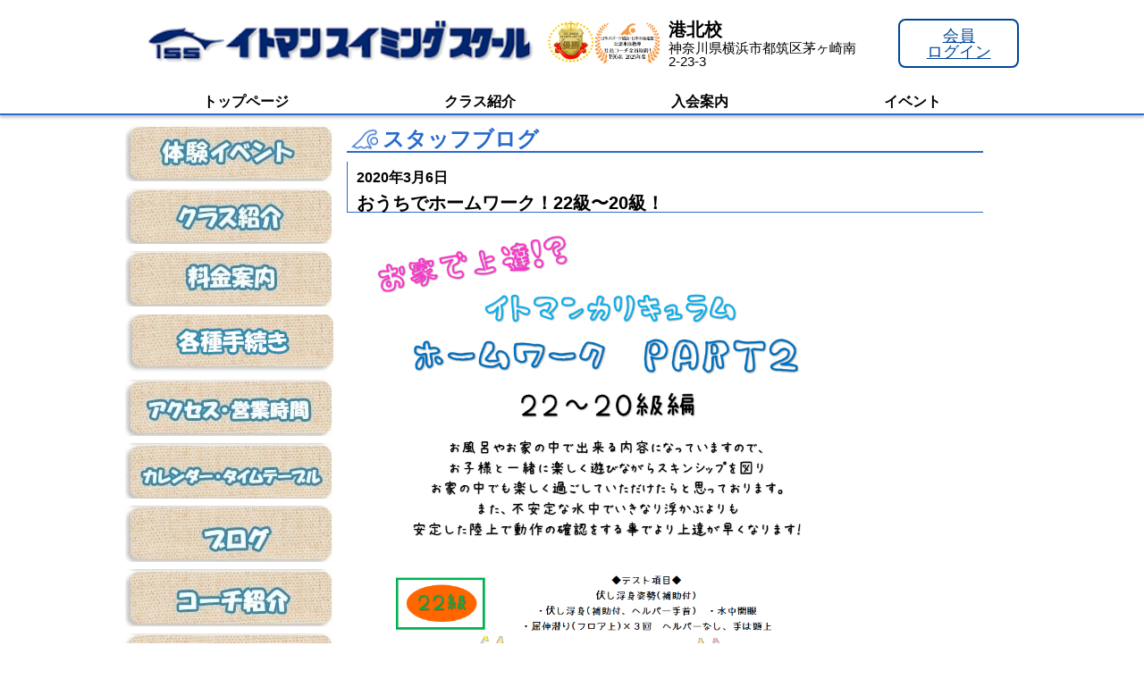

--- FILE ---
content_type: text/html; charset=UTF-8
request_url: https://www.itoman.com/school/article.php?school=kohoku&amp;term=20-3&id=130351
body_size: 2745
content:
<!DOCTYPE html>
<html>

<head><script>(function(w,i,g){w[g]=w[g]||[];if(typeof w[g].push=='function')w[g].push(i)})
(window,'GTM-PKWW','google_tags_first_party');</script><script>(function(w,d,s,l){w[l]=w[l]||[];(function(){w[l].push(arguments);})('set', 'developer_id.dY2E1Nz', true);
		var f=d.getElementsByTagName(s)[0],
		j=d.createElement(s);j.async=true;j.src='/ngstracking/';
		f.parentNode.insertBefore(j,f);
		})(window,document,'script','dataLayer');</script>
  <meta charset="utf-8">
  <meta http-equiv="X-UA-Compatible" content="IE=edge">
  <title>
            【体験教室受付中】イトマンスイミングスクール|港北校
    </title>
<meta content="イトマン,スイミング,水泳教室,ベビー,港北,神奈川県横浜市都筑区,仲町台駅" name="keywords">
<meta content="神奈川県横浜市都筑区" name="description">  <link rel="stylesheet" href="./assets/css/unpkg.css">
  <link rel="stylesheet" href="./css/style.css">
  <link rel="stylesheet" href="./css/blog.css">
<script type="text/javascript" async src="/js/tracking_code.js" charset="utf-8"></script></head>

<body>
  <div id="app">
    <!-- ヘッダー -->
    <section id="header" class="wrapper">
    <div class="top_logos flex">
        <a href="https://www.itoman.com/"><img src="https://www.itoman.com/-img/share/siteLogo.png" class="itoman_logo"></a>
        <a href="https://www.itoman.com/event/17spring/"><img src="https://www.itoman.com/-img/share/20140830_joc.png"></a>
        <a href="https://www.itoman.com/coach/"><img src="./img/embrem.png"></a>
        <div>
            <h1>
                <span>
                                            港北校
                                    </span>
            </h1>
            <h2>
                <span>
                                            神奈川県横浜市都筑区茅ヶ崎南2-23-3                                    </span>
            </h2>
        </div>
<!--         <a class="login-btn" href="https://www1.nesty-gcloud.net/itoman-mypage/" target="_blank">会員<br>ログイン</a> -->

    <a href="https://www1.nesty-gcloud.net/itoman-mypage/" class="to-fitness-button" style="width: 130px; height: 35px; padding: 8px; display: block; color: #00469b; border: 2px solid;    border-radius: 8px; text-align: center; word-break: auto-phrase; font-size: 18px; background-color: #fff; margin: 0 0 0 36px;">
      <div>会員<br class="tab-content">ログイン</div>
    </a>

    </div>
</section>
<section id="top_nav">
    <nav class="fill">
        <ul class="nav_inner">
            <li><a href="./?school=kohoku&target=0">トップページ</a></li>
            <li><a href="./class.php?school=kohoku">クラス紹介</a></li>
            <li><a href="./introduction.php?school=kohoku">入会案内</a></li>
            <li><a href="./events.php?school=kohoku">イベント</a></li>
                                                                                </ul>
    </nav>
</section>
    <section class="wrapper">
      <div class="el-row">
        <!-- サイドメニュー -->
        <div class="el-col el-col-5">
          <link rel="stylesheet" href="./css/side_menu.css">
<section id="side_menu">
    <div id="side_nav">
                    <a href="./events.php?school=kohoku">
                <img src="./img/event_button.jpg">
            </a>
                <a href="./class.php?school=kohoku">
            <img src="./img/class_button.jpg" class="img-margin-top">
        </a>
        <a href="./fee.php?school=kohoku">
            <img src="./img/fee_button.jpg" class="img-margin-top">
        </a>
        <a href="./school_procedures.php?school=kohoku">
            <img src="./img/procedure_button.jpg" class="img-margin-top">
        </a>
        <a href="./map.php?school=kohoku">
            <img src="./img/access_button.jpg" class="img-margin-top">
        </a>
        <a href="./calendar.php?school=kohoku">
            <img src="./img/calendar_button.jpg" class="img-margin-top">
        </a>
        <a href="./blog.php?school=kohoku">
            <img src="./img/blog_button.jpg" class="img-margin-top">
        </a>
        <a href="./coaches.php?school=kohoku">
            <img src="./img/coach_button.jpg" class="img-margin-top">
        </a>
        <a href="./bus.php?school=kohoku">
            <img src="./img/bus_button.jpg" class="img-margin-top">
        </a>
        <a href="./players.php?school=kohoku">
            <img src="./img/senshu_button.jpg" class="img-margin-top img-senshu">
        </a>
    </div>
</section>
        </div>

        <!-- 記事内容 -->
        <div class="el-col el-col-19">

          <div class="content_box">
            <div class="content_title flex">
              <img src="./img/swim_icon.png">
              <h2>スタッフブログ</h2>
            </div>
          </div>

          <!-- 記事内容 -->
          <div class="content_propaty">
                          <div>
                <div>
                  <div class="blog_title">
                    <div class="flex">
                      <p>2020年3月6日</p>
                    </div>
                    <h3>おうちでホームワーク！22級〜20級！</h3>
                  </div>
                </div>

                <div class="info">
                  <p><img src="/school/2010/upload/kohoku/2_1.png" alt="" width="550" height="650" data-mce-src="/school/2010/upload/kohoku/2_1.png"></p><p><img src="/school/2010/upload/kohoku/2_2.png" alt="" width="550" height="683" data-mce-src="/school/2010/upload/kohoku/2_2.png"></p>                </div>
              </div>

                      </div>

          <!-- 別記事の選択ボタン -->
          <div class="article_under flex">
                          <a href="./article.php?school=kohoku&id=130294">
                  <div class="prev">＜＜前の記事</div>
                </a>
                                      <a href="./article.php?school=kohoku&id=130409">
                <div class="next">次の記事＞＞</div>
              </a>
                      </div>

        </div>

      </div>
    </section>

    <!-- 問い合わせフォームボタン -->
    <section class="wrapper">
        <section class="wrapper button_zone" style="padding-top: 40px;">
    <div class="el-row">
      <div class="el-col el-col-12">
        <a href="https://www.itoman.com/lform/nyukai/input?s=kohoku" class="btn-open red">
          <span style="font-size: 28px;">入会</span>のお問い合わせはこちら
        </a>
      </div>
      <div class="el-col el-col-12">
        <a href="https://www.itoman.com/lform/toiawase/input?s=kohoku" class="btn-open blue">
          <span style="font-size: 28px;">その他</span>のお問い合わせはこちら
        </a>
      </div>
    </div>
  </section>

<div id="weather_main" class="flex">
  <div id="weath_banner">
    <a href="https://www.itoman.com/rival/">
      <img src="./img/weathar_ban.jpg">
    </a>
  </div>
</div>
    </section>

    <!-- フッター -->
    <link rel="stylesheet" href="./css/footer.css">
<div id="footer">
  <div id="footer_inner">
    <div id="footer_left">
        <div id="CopyRight">
            <div id="cp_text">
                Copyright(C) Nagase Brothers Inc.
            </div>
            <ul id="cp_menu">
                <li class="li-width-6"><a href="https://www.itoman.com/corp/">会社案内</a></li>
                <li class="li-width-6"><a href="https://www.itoman.com/corp/saiyo.php">採用情報</a></li>
                <li class="li-width-10"><a href="https://www.itoman.com/corp/privacy_policy.php">個人情報保護方針</a></li>
            </ul>
        </div>
    </div>
    <div id="footer_repeat"></div>
    <div id="footer_right">
        <div id="footmenu">
            <a href=""><img src="./img/foot_pagetop.gif" alt="ページトップへもどる"></a>
            <a href="https://www.itoman.com/qanda/" target="_blank" rel="noopener"><img src="./img/foot_qanda.gif" alt="よくあるご質問"></a>
            <div class="clear"></div>
        </div>
    </div>
    <div class="clear"></div>
  </div>
</div>  </div>

  <script type="text/javascript" src="https://www.itoman.com/common_source/pc/js/global.js"></script><script type="text/javascript" src="https://www.itoman.com/js/tracking_code.js" charset="utf-8"></script>  <script src="./assets/js/promise-7.0.4.min.js"></script>
  <script src="./assets/js/vue.min.js"></script>
  <script src="./assets/js/axios.min.js"></script>
  <script src="./assets/js/index.js"></script>
  <script src="./js/global.js?30606368"></script>
  <script src="./js/players.js"></script>
  <script src="./js/misc.js"></script>
  <script src="./js/article.js"></script>
</body>

--- FILE ---
content_type: text/html
request_url: https://cdn.penglue.jp/clients/52776104-ac24-4794-98f9-a1822dbeee37/public/scripts/script.js
body_size: 35475
content:

;(function () {
    var pgid = '52776104-ac24-4794-98f9-a1822dbeee37';
    var sameDomainPopupFlag = 'false';
    var pgRef = document.referrer;
    var pgHereHost = window.location.hostname;
    var pgSStr = "^https?://" + pgHereHost;
    var pgRExp = new RegExp(pgSStr, "i");
    var pgRefFlg = 'false';
    if (pgRef.length === 0) {
        pgRefFlg = 'false';
    } else if (sameDomainPopupFlag !== 'true' && pgRef.match(pgRExp)) {
        pgRefFlg = 'true';
    } else {
        pgRefFlg = 'false';
    }
    // check device module
    var getDevice = (function(){
        var ua = navigator.userAgent;
        if(ua.indexOf('iPhone') > 0 || ua.indexOf('iPod') > 0 || ua.indexOf('Android') > 0 && ua.indexOf('Mobile') > 0){
            return 'sp';
        }else if(ua.indexOf('iPad') > 0 || ua.indexOf('Android') > 0){
            return 'tab';
        }else{
            return 'other';
        }
    })();
    // other is PC
    var pcPopUpFlag = 'false';
    if (pcPopUpFlag != 'true' && getDevice === "other"){
        pgSetCookie();
    }
    // judge luid or not
    function getParams(){
        let params = location.search;
        return params;
    }
    if (getParams().match(/luid=/)){
        pgRefFlg = 'true';
        pgSetCookie();
    }

    // already or not
    var pgModalFlg = 'false';
    const pgAiCookie = generateUuid();
    var pgModalCookieArr = document.cookie.split(';');
    for (var c of pgModalCookieArr) {
        var cArray = c.split('=');
        if (cArray && cArray[0] && cArray[0].trim() === 'pgmodal2') {
            pgModalFlg = cArray[1];
        }
    }

    var backPopupFlag = 'false';
    if (backPopupFlag === 'true') {
        if (pgModalFlg !== 'true' && pgRefFlg !== 'true') {
            var aRndNum = parseInt(Math.random() * 100).toString(),
                bRndNum = parseInt(Math.random() * 100).toString();
            var pgHash = "#pg" + aRndNum;
            if (location.hash !== pgHash) {
                history.pushState(pgHash, null, null);
                var pgCurrentHash = pgHash;
                history.pushState("#pg" + bRndNum, null, null);
            }
            document.addEventListener('click', function (e) {
                if (e.target.tagName === "A") return;
            });
            window.addEventListener('popstate', function (e) {
                if (history.state === pgCurrentHash && pgModalFlg !== 'true') {
                    e.preventDefault();
                    pgModalOpen('back');
                    pgSetCookie();
                    pgModalClose();
                    pgModalFlg = 'true';
                    showCountPopup = true;
                    return false;
                }
            }, false);
        }
    }

    var unloadPopFlag = 'false';
    if (unloadPopFlag === 'true') {
        window.addEventListener('beforeunload', function (e) {
            if (pgModalFlg !== 'true') {
                e.preventDefault();
                pgModalOpen('unload');
                pgSetCookie();
                pgModalClose();
                pgModalFlg = 'true';
                showCountPopup = true;
                return false;
            }
        }, false);
        window.addEventListener('unload', function (e) {
            if (pgModalFlg !== 'true') {
                e.preventDefault();
                pgModalOpen('unload');
                pgSetCookie();
                pgModalClose();
                pgModalFlg = 'true';
                showCountPopup = true;
                return false;
            }
        }, false);
    }
    var anotherTabScreenOffPopFlag = 'false';
    var lastVisibilityState = '';
    if (anotherTabScreenOffPopFlag === 'true') {
        document.addEventListener('visibilitychange', function (e) {
            if (pgModalFlg !== 'true') {
                if (lastVisibilityState === 'hidden' && document.visibilityState === 'visible') { 
                    e.preventDefault();
                    pgModalOpen('anotherTabScreenOff');
                    pgSetCookie();
                    pgModalClose();
                    pgModalFlg = 'true';
                    showCountPopup = true;
                    return false;
                }
            }
            lastVisibilityState = document.visibilityState;
        }, false);
    }

    var popupAgainSec = Number("60") * 60;
    function pgSetCookie() {
        document.cookie = `pgmodal2=true; max-age=${popupAgainSec}; path=/; Secure`;
        //document.cookie = 'pgmodal=true; max-age=86400; path=/';
    }

	var nowDate = new Date();
    function pgModalOpen(actionName) {
        var inlineStyle = `#pg-modal{z-index:1000000;position:fixed}.pg-modal{width:100%;height:100%;position:fixed;top:0;left:0;z-index:1000000}.pg-modal__overlay{width:100%;height:100%;position:fixed;top:0;left:0;z-index:10000;background:rgba(102,102,102,.9);transition:all .3s}.pg-modal-body{overflow:visible;width:320px;height:480px;position:absolute;top:50%;left:50%;z-index:10001;text-align:center;transform:translate(-50%,-50%)}@media screen and (max-width:480px){.pg-modal-body{overflow:visible;width:85%;height:0;padding-top:132.8125%;box-sizing:border-box}}#pg-modal__close{width:40px;height:40px;position:absolute;z-index:1000000;top:-15px;left:-15px;background:#fff;border-radius:50%;box-shadow:0 0 7px #141414}.pg-modal .icon{position:absolute;top:50%;left:50%;transform:translate(-50%,-50%);display:inline-block;width:20px;height:20px;stroke-width:0;stroke:currentColor;fill:currentColor}#pg-modal-content{position:relative}.pg-modal__btn--line{width:100%;text-align:center;padding:0!important;margin:20px 0 15px!important}.pg-modal__btn--line a{display:inline-block;font-size:20px!important;line-height:40px!important;color:#fff!important;text-decoration:none!important;background-color:#52b448!important;background-image:url("data:image/svg+xml;charset=utf-8,%3Csvg xmlns='http://www.w3.org/2000/svg' viewBox='0 0 512 511.99'%3E%3Cpath d='M443.2 233.29c0-84.14-84.35-152.6-188-152.6s-188 68.46-188 152.6c0 75.43 66.9 138.61 157.26 150.55 6.13 1.32 14.46 4 16.57 9.27 1.89 4.76 1.24 12.2.61 17 0 0-2.21 13.26-2.69 16.09-.82 4.75-3.78 18.6 16.29 10.14s108.21-63.76 147.66-109.16c27.25-29.89 40.3-60.18 40.3-93.89zm-254.38 44.92a3.67 3.67 0 01-3.66 3.67h-52.69a3.6 3.6 0 01-2.53-1l-.06-.05v-.05a3.65 3.65 0 01-1-2.53v-81.96a3.66 3.66 0 013.66-3.66h13.19a3.66 3.66 0 013.66 3.66v65.07h35.84a3.66 3.66 0 013.66 3.66zm31.8 0a3.65 3.65 0 01-3.66 3.65h-13.2a3.65 3.65 0 01-3.66-3.65v-81.92a3.66 3.66 0 013.66-3.66H217a3.66 3.66 0 013.66 3.66zm90.78 0a3.65 3.65 0 01-3.66 3.65h-13.19a3.67 3.67 0 01-.94-.12h-.05l-.25-.08h-.11l-.18-.08-.17-.08-.11-.06-.22-.14a3.45 3.45 0 01-.93-.9L254 229.56v48.66a3.66 3.66 0 01-3.67 3.65H237.1a3.65 3.65 0 01-3.66-3.65v-81.93a3.66 3.66 0 013.66-3.66h13.86l.21.05h.13l.21.07h.12a1.31 1.31 0 01.21.08l.12.06.19.11a.41.41 0 01.11.07l.19.13.1.07.19.16.07.07a2.28 2.28 0 01.22.22 3.58 3.58 0 01.28.37L290.89 245v-48.71a3.66 3.66 0 013.66-3.66h13.19a3.66 3.66 0 013.66 3.66zm72.83-68.74a3.66 3.66 0 01-3.65 3.67h-35.84V227h35.84a3.66 3.66 0 013.65 3.67v13.19a3.65 3.65 0 01-3.65 3.66h-35.84v13.85h35.84a3.65 3.65 0 013.65 3.66v13.19a3.66 3.66 0 01-3.65 3.67h-52.7a3.66 3.66 0 01-2.53-1l-.05-.05a.12.12 0 01-.05-.05 3.65 3.65 0 01-1-2.53V196.3a3.6 3.6 0 011-2.52l.06-.07a3.63 3.63 0 012.54-1h52.7a3.66 3.66 0 013.65 3.67z' fill='%23fff' data-name='レイヤー 1'/%3E%3C/svg%3E")!important;-webkit-background-size:50px auto!important;background-size:50px auto!important;background-position:5px 5px!important;border-radius:7px!important;padding:10px 15px 10px 60px!important}a.pg-modal__btn--line:hover{color:#fff}#pg-modal-content{width:320px;height:480px;border:none!important;margin:0!important}@media screen and (max-width:480px){#pg-modal-content{width:100%;height:100%;position:absolute;top:0;left:0}}.pg-modal__banner{line-height:0!important;padding:0!important;margin:0!important}`;
        var insStyleTag = document.createElement('style');
        insStyleTag.innerHTML = inlineStyle;
        document.head.insertAdjacentElement('beforeend', insStyleTag);

        var inlineContainerWrap = `<svg> <defs> <symbol id="icon-cross" viewBox="0 0 32 32"> <title>cross</title> <path d="M31.708 25.708c-0-0-0-0-0-0l-9.708-9.708 9.708-9.708c0-0 0-0 0-0 0.105-0.105 0.18-0.227 0.229-0.357 0.133-0.356 0.057-0.771-0.229-1.057l-4.586-4.586c-0.286-0.286-0.702-0.361-1.057-0.229-0.13 0.048-0.252 0.124-0.357 0.228 0 0-0 0-0 0l-9.708 9.708-9.708-9.708c-0-0-0-0-0-0-0.105-0.104-0.227-0.18-0.357-0.228-0.356-0.133-0.771-0.057-1.057 0.229l-4.586 4.586c-0.286 0.286-0.361 0.702-0.229 1.057 0.049 0.13 0.124 0.252 0.229 0.357 0 0 0 0 0 0l9.708 9.708-9.708 9.708c-0 0-0 0-0 0-0.104 0.105-0.18 0.227-0.229 0.357-0.133 0.355-0.057 0.771 0.229 1.057l4.586 4.586c0.286 0.286 0.702 0.361 1.057 0.229 0.13-0.049 0.252-0.124 0.357-0.229 0-0 0-0 0-0l9.708-9.708 9.708 9.708c0 0 0 0 0 0 0.105 0.105 0.227 0.18 0.357 0.229 0.356 0.133 0.771 0.057 1.057-0.229l4.586-4.586c0.286-0.286 0.362-0.702 0.229-1.057-0.049-0.13-0.124-0.252-0.229-0.357z"/> </symbol> </defs></svg><div id="pg-modal"> <div class="pg-modal"> <div class="pg-modal__overlay"></div><div class="pg-modal-body" id="pg-modal__content"> <div id="pg-modal__close"> <svg class="icon icon-cross"> <use xlink:href="#icon-cross"></use> </svg> </div></div></div></div>`;
        var pgModalTag = document.createElement('div');
        pgModalTag.id = 'pg-modal';
        pgModalTag.innerHTML = inlineContainerWrap;
        document.getElementsByTagName('body')[0].insertAdjacentElement('beforeend', pgModalTag);

        let pgModalInnerTag = document.createElement('iframe');

        var abTestFlag = 'false';
        var abURLTestFlag = 'false';
        if (pgid==='f99350e8-d083-4688-b2c0-5f9c8ce960ba') {
            pgModalInnerTag = document.createElement('div');
            pgModalInnerTag.id = 'pg-modal-content';
            if (abTestFlag === 'true') {
                if (nowDate.getSeconds() % 2 === 0) {
                    pgModalInnerTag.innerHTML = `
                        <div class="p-banner">
                          <a href="https://cdn.penglue.jp/clients/f99350e8-d083-4688-b2c0-5f9c8ce960ba/public/static/redirect.html?action=${actionName}&imageName=none" data-pgreferrer="" id="js-popupLink" target="_blank" rel="noopener">
                           <img src="https://cdn.penglue.jp/clients/f99350e8-d083-4688-b2c0-5f9c8ce960ba/public/images/none" width="320" height="480"/>
                          </a>
                          <div class="p-banner__link">
                            <a href="https://penglue.jp/?utm_source=modal&amp;utm_medium=referral&amp;utm_campaign=modal" target="_blank" rel="noopener" style="color:#fff">Powered by Penglue</a>
                          </div>
                        </div>`;
                    try {
                        fetch(`https://cdn.penglue.jp/clients/f99350e8-d083-4688-b2c0-5f9c8ce960ba/public/static/banner.html?action=${actionName}&imageName=none`, {
                            method: 'GET',
                            mode: 'no-cors',
                            keepalive: true
                        }).catch(error => {
                            ;
                        });
                    } catch (e) {
                        ;
                    }
                } else {
                    pgModalInnerTag.innerHTML = `
                        <div class="p-banner">
                          <a href="https://cdn.penglue.jp/clients/f99350e8-d083-4688-b2c0-5f9c8ce960ba/public/static/redirect.html?action=${actionName}&imageName=none" data-pgreferrer="" id="js-popupLink" target="_blank" rel="noopener">
                           <img src="https://cdn.penglue.jp/clients/f99350e8-d083-4688-b2c0-5f9c8ce960ba/public/images/none" width="320" height="480"/>
                          </a>
                          <div class="p-banner__link">
                            <a href="https://penglue.jp/?utm_source=modal&amp;utm_medium=referral&amp;utm_campaign=modal" target="_blank" rel="noopener" style="color:#fff">Powered by Penglue</a>
                          </div>
                        </div>`;
                    try {
                        fetch(`https://cdn.penglue.jp/clients/f99350e8-d083-4688-b2c0-5f9c8ce960ba/public/static/banner.html?action=${actionName}&imageName=none`, {
                            method: 'GET',
                            mode: 'no-cors',
                            keepalive: true
                        }).catch(error => {
                            ;
                        });
                    } catch (e) {
                        ;
                    }
                }
            } else {
                pgModalInnerTag.innerHTML = `
                  <div class="p-banner">
                      <a href="https://cdn.penglue.jp/clients/f99350e8-d083-4688-b2c0-5f9c8ce960ba/public/static/redirect.html?action=${actionName}&imageName=251031_itoman_pop003_ver1.gif" data-pgreferrer="" id="js-popupLink" target="_blank" rel="noopener">
                       <img src="https://cdn.penglue.jp/clients/f99350e8-d083-4688-b2c0-5f9c8ce960ba/public/images/251031_itoman_pop003_ver1.gif" width="320" height="480"/>
                      </a>
                      <div class="p-banner__link">
                        <a href="https://penglue.jp/?utm_source=modal&amp;utm_medium=referral&amp;utm_campaign=modal" target="_blank" rel="noopener" style="color:#fff">Powered by Penglue</a>
                      </div>
                  </div>`;
                try {
                    fetch(`https://cdn.penglue.jp/clients/f99350e8-d083-4688-b2c0-5f9c8ce960ba/public/static/banner.html?action=${actionName}&imageName=251031_itoman_pop003_ver1.gif`, {
                        method: 'GET',
                        mode: 'no-cors',
                        keepalive: true
                    }).catch(error => {
                        ;
                    });
                } catch (e) {
                    ;
                }
            }

        } else if (pgid==='4ecbfb49-01e4-440a-b2e9-294884708ca0') {
            pgModalInnerTag = document.createElement('div');
            pgModalInnerTag.id = 'pg-modal-content';
            if (abTestFlag === 'true') {
                if (nowDate.getSeconds() % 2 === 0) {
                    pgModalInnerTag.innerHTML = `
                        <div class="p-banner">
                          <a href="https://cdn.penglue.jp/clients/4ecbfb49-01e4-440a-b2e9-294884708ca0/public/static/redirect.html?action=${actionName}&imageName=none" data-pgreferrer="" id="js-popupLink" target="_blank" rel="noopener">
                           <img src="https://cdn.penglue.jp/clients/4ecbfb49-01e4-440a-b2e9-294884708ca0/public/images/none" width="320" height="480"/>
                          </a>
                          <div class="p-banner__link">
                            <a href="https://penglue.jp/?utm_source=modal&amp;utm_medium=referral&amp;utm_campaign=modal" target="_blank" rel="noopener" style="color:#fff">Powered by Penglue</a>
                          </div>
                        </div>`;
                    try {
                        fetch(`https://cdn.penglue.jp/clients/4ecbfb49-01e4-440a-b2e9-294884708ca0/public/static/banner.html?action=${actionName}&imageName=none`, {
                            method: 'GET',
                            mode: 'no-cors',
                            keepalive: true
                        }).catch(error => {
                            ;
                        });
                    } catch (e) {
                        ;
                    }
                } else {
                    pgModalInnerTag.innerHTML = `
                        <div class="p-banner">
                          <a href="https://cdn.penglue.jp/clients/4ecbfb49-01e4-440a-b2e9-294884708ca0/public/static/redirect.html?action=${actionName}&imageName=none" data-pgreferrer="" id="js-popupLink" target="_blank" rel="noopener">
                           <img src="https://cdn.penglue.jp/clients/4ecbfb49-01e4-440a-b2e9-294884708ca0/public/images/none" width="320" height="480"/>
                          </a>
                          <div class="p-banner__link">
                            <a href="https://penglue.jp/?utm_source=modal&amp;utm_medium=referral&amp;utm_campaign=modal" target="_blank" rel="noopener" style="color:#fff">Powered by Penglue</a>
                          </div>
                        </div>`;
                    try {
                        fetch(`https://cdn.penglue.jp/clients/4ecbfb49-01e4-440a-b2e9-294884708ca0/public/static/banner.html?action=${actionName}&imageName=none`, {
                            method: 'GET',
                            mode: 'no-cors',
                            keepalive: true
                        }).catch(error => {
                            ;
                        });
                    } catch (e) {
                        ;
                    }
                }
            } else {
                pgModalInnerTag.innerHTML = `
                  <div class="p-banner">
                      <a href="https://cdn.penglue.jp/clients/4ecbfb49-01e4-440a-b2e9-294884708ca0/public/static/redirect.html?action=${actionName}&imageName=251031_itoman_pop003_ver1.gif" data-pgreferrer="" id="js-popupLink" target="_blank" rel="noopener">
                       <img src="https://cdn.penglue.jp/clients/4ecbfb49-01e4-440a-b2e9-294884708ca0/public/images/251031_itoman_pop003_ver1.gif" width="320" height="480"/>
                      </a>
                      <div class="p-banner__link">
                        <a href="https://penglue.jp/?utm_source=modal&amp;utm_medium=referral&amp;utm_campaign=modal" target="_blank" rel="noopener" style="color:#fff">Powered by Penglue</a>
                      </div>
                  </div>`;
                try {
                    fetch(`https://cdn.penglue.jp/clients/4ecbfb49-01e4-440a-b2e9-294884708ca0/public/static/banner.html?action=${actionName}&imageName=251031_itoman_pop003_ver1.gif`, {
                        method: 'GET',
                        mode: 'no-cors',
                        keepalive: true
                    }).catch(error => {
                        ;
                    });
                } catch (e) {
                    ;
                }
            }

        } else {
            pgModalInnerTag.id = 'pg-modal-content';
            if (abTestFlag === 'true' && abURLTestFlag === 'true') {
                if (nowDate.getSeconds() % 2 === 0 && nowDate.getMilliseconds() % 2 === 0) {
                    pgModalInnerTag.src = `https://cdn.penglue.jp/clients/52776104-ac24-4794-98f9-a1822dbeee37/public/static/banner_a_url_a.html?action=${actionName}&imageName=none&ABlink={{url_a}}`
                } else if (nowDate.getSeconds() % 2 === 0 && nowDate.getMilliseconds() % 2 != 0) {
                    pgModalInnerTag.src = `https://cdn.penglue.jp/clients/52776104-ac24-4794-98f9-a1822dbeee37/public/static/banner_a_url_b.html?action=${actionName}&imageName=none&ABlink={{url_b}}`
                } else if (nowDate.getSeconds() % 2 != 0 && nowDate.getMilliseconds() % 2 === 0) {
                    pgModalInnerTag.src = `https://cdn.penglue.jp/clients/52776104-ac24-4794-98f9-a1822dbeee37/public/static/banner_b_url_a.html?action=${actionName}&imageName=none&ABlink={{url_a}}`
                } else {
                    pgModalInnerTag.src = `https://cdn.penglue.jp/clients/52776104-ac24-4794-98f9-a1822dbeee37/public/static/banner_b_url_b.html?action=${actionName}&imageName=none&ABlink={{url_b}}`
                }
            } else if (abTestFlag === 'true' && abURLTestFlag === 'false') {
                if (nowDate.getSeconds() % 2 === 0) {
                    pgModalInnerTag.src = `https://cdn.penglue.jp/clients/52776104-ac24-4794-98f9-a1822dbeee37/public/static/banner_a.html?action=${actionName}&imageName=none`
                } else {
                    pgModalInnerTag.src = `https://cdn.penglue.jp/clients/52776104-ac24-4794-98f9-a1822dbeee37/public/static/banner_b.html?action=${actionName}&imageName=none`
                }
            } else if (abTestFlag === 'false' && abURLTestFlag === 'true') {
                if (nowDate.getSeconds() % 2 === 0) {
                    pgModalInnerTag.src = `https://cdn.penglue.jp/clients/52776104-ac24-4794-98f9-a1822dbeee37/public/static/banner_url_a.html?action=${actionName}&ABlink={{url_b}}`
                } else {
                    pgModalInnerTag.src = `https://cdn.penglue.jp/clients/52776104-ac24-4794-98f9-a1822dbeee37/public/static/banner_url_b.html?action=${actionName}&ABlink={{url_b}}`
                }
            } else {
                pgModalInnerTag.src = `https://cdn.penglue.jp/clients/52776104-ac24-4794-98f9-a1822dbeee37/public/static/banner.html?action=${actionName}`
            }
            pgModalInnerTag.scrolling = "no";
            pgModalInnerTag.frameBorder = "0";
            pgModalInnerTag.marginWidth = "0";
            pgModalInnerTag.marginHeight = "0";
        }
        document.getElementById('pg-modal__content').insertAdjacentElement('beforeend', pgModalInnerTag);
    }

    function pgModalClose() {
        var pgCloseEle = document.getElementById('pg-modal__close');
        pgCloseEle.addEventListener('click', function () {
            var pgRemEle = document.getElementById('pg-modal');
            pgRemEle.remove();
        }, false);
    }

    var showCountPopup = false;

    function showPopup(){
        if (aiModalFlg !=='true' && showCountPopup !== true && pgModalFlg !== 'true' && pgRefFlg !== 'true') {
            pgModalOpen('wait');
            pgSetCookie();
            pgModalClose();
            pgModalFlg = 'true';
            showCountPopup = true;            
        }
    }

    var popupSecFlag = 'false';
    var popup_millisec = Number("9999999000");

    if (popupSecFlag === 'true'){
        var myTimer = setInterval(showPopup, popup_millisec);
    }
    function clearPopup(){
        if (popupSecFlag === 'true') {
            // 初期化
            clearInterval(myTimer);
            myTimer = setInterval(showPopup, popup_millisec);
        }
    }

    var touchstart = 0;
    var touchmove = 0;
    var touchend = 0;
    var mouseover = 0;
    var mouseout = 0;
    var scrollUpSmall = 0;
    var scrollUpMedium = 0;
    var scrollUpLarge = 0;
    var scrollDownSmall = 0;
    var scrollDownMedium = 0;
    var scrollDownLarge = 0;
    var click = 0;
    var inputFlag = 0;
    var onfocus = 0;
    var onblur = 0;
    // var popstate = 0;
    // var onunload = 0;
    // var beforeunload = 0;
    var mousedown = 0;
    var mouseup = 0;
    var mousemove = 0;
    var pageshow = 0;
    var pagehide = 0;
    var aiTrue = 0;
    var notAction = 0;
    var path = location.pathname;
    var query = location.search;
    path = path + query;

    // 垂直方向
    var y = window.pageYOffset;

    var aiModalFlg = 'false';

    function postLog() {

        // スクロールの測定
        const newY = window.pageYOffset;

        // 上にスクロールの場合
        if ((y - newY) > 0 && (y - newY) < 200) {
            scrollUpSmall = 1;
        } else if ((y - newY) >= 200 && (y - newY) < 1000) {
            scrollUpMedium = 1;
        } else if ((y - newY) >= 1000) {
            scrollUpLarge = 1;
        }

        // 下にスクロールの場合
        if ((y - newY) < 0 && (y - newY) > -200) {
            scrollDownSmall = 1;
        } else if ((y - newY) <= -200 && (y - newY) > -1000) {
            scrollDownMedium = 1;
        } else if ((y - newY) <= -1000) {
            scrollDownLarge = 1;
        }

        if (touchstart===0 && touchmove===0 && touchend===0 && mouseover===0 && mouseout===0
            && scrollUpSmall===0 && scrollUpMedium===0 && scrollUpLarge===0 && scrollDownSmall===0 && scrollDownMedium===0
            && scrollDownLarge===0 && click===0 && inputFlag===0 && onfocus===0 && onblur===0 && mousedown===0 && mouseup===0
            && mousemove===0 && pageshow===0 && pagehide===0) {
            notAction = 1;
        }

        fetch(`https://ai.penglue.jp/log.gif?pgid=${pgid}&path=${path}&touchstart=${touchstart}&touchmove=${touchmove}&touchend=${touchend}&mouseover=${mouseover}&mouseout=${mouseout}&scrollUpSmall=${scrollUpSmall}&scrollUpMedium=${scrollUpMedium}&scrollUpLarge=${scrollUpLarge}&scrollDownSmall=${scrollDownSmall}&scrollDownMedium=${scrollDownMedium}&scrollDownLarge=${scrollDownLarge}&click=${click}&inputFlag=${inputFlag}&onfocus=${onfocus}&onblur=${onblur}&mousedown=${mousedown}&mouseup=${mouseup}&mousemove=${mousemove}&pageshow=${pageshow}&pagehide=${pagehide}&notAction=${notAction}&cookie=${pgAiCookie}&aitrue=${aiTrue}`, {
            method: 'GET',
            keepalive: true
        });

        touchstart = 0;
        touchmove = 0;
        touchend = 0;
        mouseover = 0;
        mouseout = 0;
        scrollUpSmall = 0;
        scrollUpMedium = 0;
        scrollUpLarge = 0;
        scrollDownSmall = 0;
        scrollDownMedium = 0;
        scrollDownLarge = 0;
        click = 0;
        inputFlag = 0;
        onfocus = 0;
        onblur = 0;
        // popstate = 0;
        // onunload = 0;
        // beforeunload = 0;
        mousedown = 0;
        mouseup = 0;
        mousemove = 0;
        pageshow = 0;
        pagehide = 0;
        aiTrue = 0;
        notAction = 0;

        // スクロールの開始位置を再定義
        y = window.pageYOffset;
    }

    var aiLogFlag = 'false';
    if (aiLogFlag === 'true' && (getDevice === 'sp' || getDevice === 'tab')){
        setInterval(postLog, 1000);
    }

    function aiShowPopup(){
        if (aiModalFlg !=='true' && showCountPopup !== true && pgModalFlg !== 'true' && pgRefFlg !== 'true') {
            showCountPopup = true;
            aiTrue = 1;
            pgModalOpen('prediction');
            pgSetCookie();
            postLog();
            pgModalClose();
            pgModalFlg = 'true';
            aiModalFlg = 'true';
        }
    }

    var show_rate = Number('80') / 100;
    function postData() {

        // スクロールの測定
        const newApiY = window.pageYOffset;

        // 上にスクロールの場合
        if ((apiY - newApiY) > 0 && (apiY - newApiY) < 200) {
            apiScrollUpSmall = 1;
        } else if ((apiY - newApiY) >= 200 && (apiY - newApiY) < 1000) {
            apiScrollUpMedium = 1;
        } else if ((apiY - newApiY) >= 1000) {
            apiScrollUpLarge = 1;
        } else {
            apiScrollUpZero = 1;
        }

        // 下にスクロールの場合
        if ((apiY - newApiY) < 0 && (apiY - newApiY) > -200) {
            apiScrollDownSmall = 1;
        } else if ((apiY - newApiY) <= -200 && (apiY - newApiY) > -1000) {
            apiScrollDownMedium = 1;
        } else if ((apiY - newApiY) <= -1000) {
            apiScrollDownLarge = 1;
        } else {
            apiScrollDownZero = 1;
        }

//        let action_log = [apiTouchstart, apiTouchmove, apiTouchend, apiMouseover, apiMouseout, apiScrollUpZero, apiScrollUpSmall, apiScrollUpMedium, apiScrollUpLarge, apiScrollDownZero, apiScrollDownSmall, apiScrollDownMedium, apiScrollDownLarge, apiClick, apiInputFlag, apiOnfocus, apiOnblur, apiMousedown, apiMouseup, apiMousemove, apiPageshow, apiPagehide];
//        API側も適応
        if (apiTouchstart===0 && apiTouchmove===0 && apiTouchend===0 && apiMouseover===0 && apiMouseout===0 && apiScroll===0
            && apiClick===0 && apiInputFlag===0 && apiOnfocus===0 && apiScrollDownSmall===0 && apiScrollDownMedium===0
            && apiScrollDownLarge===0 && apiClick===0 && apiInputFlag===0 && apiOnfocus===0 && apiOnblur===0 && apiMousedown===0 && apiMouseup===0
            && apiMousemove===0 && apiPageshow===0 && apiPagehide===0) {
            apiNotAction = 1;
        }
        let action_log = [apiTouchstart, apiTouchmove, apiTouchend, apiMouseover, apiMouseout, apiScrollUpZero, apiScrollUpSmall, apiScrollUpMedium, apiScrollUpLarge, apiScrollDownSmall, apiScrollDownMedium, apiScrollDownLarge, apiClick, apiInputFlag, apiOnfocus, apiOnblur, apiMousedown, apiMouseup, apiMousemove, apiPageshow, apiPagehide];

        let params = {
            "action_log": action_log,
            "pgid": pgid,
            "cookie": pgAiCookie,
            "platform": platform,
            "show_rate": show_rate
        };
        let json_params = JSON.stringify(params);
        let url = "https://api.penglue.jp";
        let request = new XMLHttpRequest();
        request.open('POST', url);
        request.setRequestHeader('Content-Type', 'application/json');
        request.onreadystatechange = function () {
            if (request.readyState != 4) {
                // リクエスト中
                ;
            } else if (request.status != 200) {
                // 失敗
                ;
            } else {
                // 取得成功
                if (request.responseText && JSON.parse(request.responseText)["unload"]) {
                    aiShowPopup()
                }
            }
        };
        request.send(json_params);
        apiTouchstart = 0;
        apiTouchmove = 0;
        apiTouchend = 0;
        apiMouseover = 0;
        apiMouseout = 0;
        apiScroll = 0;
        apiClick = 0;
        apiInputFlag = 0;
        apiOnfocus = 0;
        apiOnblur = 0;
        apiMousedown = 0;
        apiMouseup = 0;
        apiMousemove = 0;
        apiPageshow = 0;
        apiPagehide = 0;
        apiScrollUpZero = 0;
        apiScrollUpSmall = 0;
        apiScrollUpMedium = 0;
        apiScrollUpLarge = 0;
        apiScrollDownZero = 0;
        apiScrollDownSmall = 0;
        apiScrollDownMedium = 0;
        apiScrollDownLarge = 0;
        apiNotAction = 0;

        // スクロールの開始位置を再定義
        apiY = window.pageYOffset;
    }

    var aiPopupFlag = 'false';
    if (aiPopupFlag === 'true'){
        var apiTouchstart = 0;
        var apiTouchmove = 0;
        var apiTouchend = 0;
        var apiMouseover = 0;
        var apiMouseout = 0;
        var apiScroll = 0;
        var apiClick = 0;
        var apiInputFlag = 0;
        var apiOnfocus = 0;
        var apiOnblur = 0;
        // popstate = 0;
        // onunload = 0;
        // beforeunload = 0;
        var apiMousedown = 0;
        var apiMouseup = 0;
        var apiMousemove = 0;
        var apiPageshow = 0;
        var apiPagehide = 0;
        var apiScrollUpZero = 0;
        var apiScrollUpSmall = 0;
        var apiScrollUpMedium = 0;
        var apiScrollUpLarge = 0;
        var apiScrollDownZero = 0;
        var apiScrollDownSmall = 0;
        var apiScrollDownMedium = 0;
        var apiScrollDownLarge = 0;
        var apiNotAction = 0;

        // 垂直方向
        var apiY = window.pageYOffset;

        var platform = '';
        if (navigator.userAgent.indexOf('iPhone') > 0 || navigator.userAgent.indexOf('iPod') > 0){
            platform = 'iPhone';
            setInterval(postData, 1000);
        }
        if (navigator.userAgent.indexOf('Android') > 0){
            platform = 'Android';
            setInterval(postData, 1000);
        }
    }

    function generateUuid() {
        let chars = "xxxxxxxx-xxxx-4xxx-yxxx-xxxxxxxxxxxx".split("");
        for (let i = 0, len = chars.length; i < len; i++) {
            switch (chars[i]) {
                case "x":
                    chars[i] = Math.floor(Math.random() * 16).toString(16);
                    break;
                case "y":
                    chars[i] = (Math.floor(Math.random() * 4) + 8).toString(16);
                    break;
            }
        }
        return chars.join("");
    }

    window.addEventListener('touchstart', function(event) {
        clearPopup();
        touchstart = 1;
        apiTouchstart = 1;
    }, false);

    window.addEventListener('touchmove', function(event) {
        clearPopup();
        touchmove = 1;
        apiTouchmove = 1;
    }, false);

    window.addEventListener('touchend', function(event) {
        clearPopup();
        touchend = 1;
        apiTouchend = 1;
    }, false);

    window.addEventListener( "mouseover", function (event) {
        clearPopup();
        mouseover = 1;
        apiMouseover = 1;
    }, false);

    window.addEventListener( "mouseout", function (event) {
        clearPopup();
        mouseout = 1;
        apiMouseout = 1;
    }, false);

    window.addEventListener( "scroll", function (event) {
        clearPopup();
        // scroll = 1;
        apiScroll = 1;
    }, false);

    window.addEventListener('click', function (event) {
        clearPopup();
        click = 1;
        apiClick = 1;
    }, false);

    window.addEventListener('input', function (event) {
        clearPopup();
        inputFlag = 1;
        apiInputFlag = 1;
    }, false);

    let input = document.querySelector('input');
    if (input){
        clearPopup();
        input.onblur = inputBlur;
        input.onfocus = inputFocus;
    }

    function inputFocus() {
        clearPopup();
        onfocus = 1;
        apiOnfocus = 1;
    }

    function inputBlur() {
        clearPopup();
        onblur = 1;
        apiOnblur = 1;
    }

//    document.addEventListener('DOMContentLoaded', function () {
//        // 子フレームのイベント
//        var iframeElements = document.getElementsByTagName('iframe');
//        for (var i = 0; i < iframeElements.length; i++) {
//            iframeElements[i].addEventListener('load', (function (element) {
//                return function () {
//                    element.contentWindow.document.addEventListener('change', clearPopup);
//                };
//            })(iframeElements[i]), false);
//        }
//    }, false);

    window.addEventListener('popstate', function (event) {
        clearPopup();
        event.preventDefault();
        // popstate = 1;
        if (aiLogFlag === 'true') {
            fetch(`https://ai.penglue.jp/log.gif?popstate=1`, {
                method: 'GET',
                keepalive: true
            }).catch(error => {
                ;
            });
        }
        return false;
    }, false);

    window.onunload = function() {
      // onunload = 1;
        if (aiLogFlag === 'true') {
            fetch(`https://ai.penglue.jp/log.gif?onunload=1`, {
                method: 'GET',
                keepalive: true
            }).catch(error => {
                ;
            });
        }
    };

    window.addEventListener('beforeunload', function (event) {
        // beforeunload = 1;
        if (aiLogFlag === 'true') {
            fetch(`https://ai.penglue.jp/log.gif?beforeunload=1`, {
                method: 'GET',
                keepalive: true
            }).catch(error => {
                ;
            });
        }
    },false);

    window.addEventListener( "mousedown", function (event) {
        clearPopup();
        mousedown = 1;
        apiMousedown = 1;
    }, false);

    window.addEventListener( "mouseup", function (event) {
        clearPopup();
        mouseup = 1;
        apiMouseup = 1;
    }, false);

    window.addEventListener( "mousemove", function (event) {
        clearPopup();
        mousemove = 1;
        apiMousemove = 1;
    }, false);

    window.addEventListener( "pageshow", function (event) {
        clearPopup();
        pageshow = 1;
        apiPageshow = 1;
    }, false);

    window.addEventListener( "pagehide", function (event) {
        pagehide = 1;
        apiPagehide = 1;
    }, false);
}());


--- FILE ---
content_type: text/html; charset=UTF-8
request_url: https://www.itoman.com/school/api/schools.php?school=kohoku&amp;term=20-3&id=130351
body_size: 1199
content:
{"data":[{"id":16,"kousha_name":"港北","script_name":"kohoku","zipcode":"224-0037","pref":"神奈川県","address":"神奈川県横浜市都筑区茅ヶ崎南2-23-3","phone_number":"045-948-0718","uketsuke_time":"【各種手続き】\r\n月火木金　10:30～13:30・14:30～18:15 \r\n水土　10:30～12:30・13:30～18:15\r\n（入会受付　～17：30）\r\n日曜日   　9:00～12:30\r\n（入会受付　～11：30）\r\n⁡\r\n▪️持ち物：会員証・ﾊﾞｽｶｰﾄﾞ・諸費用\r\n⁡\r\n※お問合せフォーム・お電話・FAX等での受付は行っておりません。\r\n※欠席連絡等でお問合せフォームのご利用は出来ません。\r\nアクセスマップにつきましては、【入会案内】ページをご覧ください。\r\n","kyukan_date":"毎月 29日～31日・祝祭日・夏季休校日・年末年始(12月29日～1月3日)　　　　　　　※振替休日：通常営業\r\n◆その他：問い合わせフォームへのご返答は数日お時間をいただいております。\r\n（お電話またはメールにて）お急ぎの方は、営業時間内にお電話にてお問い合わせ下さい。\r\n　建物の構造上電波が入りにくくなっております。（wifi設置なし）\r\n","uketsuke_time_fit":"","kyukan_date_fit":"","phone_number_fit":"","taisou":"","access_time":"地下鉄「仲町台駅」より徒歩15分","access_map_link":"http:\/\/www.itoman.com\/school\/sc\/kohoku\/kohoku.gif","bus_route_link":"http:\/\/www.itoman.com\/school\/event\/bus\/kohoku.jpg","kousha_page_link":"https:\/\/www.itoman.com\/school\/?school=kohoku&target=0","x":"502497.787","y":"127923.835","icon_nums":"1","facebook":"https:\/\/www.facebook.com\/%E3%82%A4%E3%83%88%E3%83%9E%E3%83%B3%E3%82%B9%E3%82%A4%E3%83%9F%E3%83%B3%E3%82%B0%E3%82%B9%E3%82%AF%E3%83%BC%E3%83%AB%E6%B8%AF%E5%8C%97%E6%A0%A1-1829323060720209\/?hc_ref=ARTtTWjRmLb3tmu2i6fCio_Ec4n_YT8prGSm3Q1V8i5IX_YdtOiWsT3VWNd22Xg_-eQ&amp;fref=nf","created":"2021-09-21T11:18:34+09:00","modified":"2025-07-29T13:18:09+09:00","deleted":null}]}

--- FILE ---
content_type: text/html; charset=UTF-8
request_url: https://www.itoman.com/school/api/article.php?school=kohoku&amp;term=20-3&id=130351
body_size: 272
content:
{"data":{"id":130351,"kousha_name":"港北校","script_name":"kohoku","kubun":"blog","title":"おうちでホームワーク！22級〜20級！","body":"<p><img src=\"\/school\/2010\/upload\/kohoku\/2_1.png\" alt=\"\" width=\"550\" height=\"650\" data-mce-src=\"\/school\/2010\/upload\/kohoku\/2_1.png\"><\/p><p><img src=\"\/school\/2010\/upload\/kohoku\/2_2.png\" alt=\"\" width=\"550\" height=\"683\" data-mce-src=\"\/school\/2010\/upload\/kohoku\/2_2.png\"><\/p>","memo":"","author":"","start_time":"2020年3月6日","end_time":"0999-12-27T00:00:00+09:18","visible":"YES","created":"2020-03-06T00:00:00+09:00","modified":"2020-03-06T14:09:17+09:00","deleted":null,"before_id":{"id":130294},"after_id":{"id":130409}}}

--- FILE ---
content_type: text/html; charset=UTF-8
request_url: https://www.itoman.com/school/api/number.php?school=kohoku&amp;term=20-3&id=130351
body_size: -119
content:
{"data":{"2025":[],"2024":[],"2023":[]}}

--- FILE ---
content_type: text/css
request_url: https://www.itoman.com/school/css/style.css
body_size: 3020
content:
/*リセットここから*/
html, body, div, span, applet, object, iframe,
h1, h2, h3, h4, h5, h6, p, blockquote, pre,
a, abbr, acronym, address, big, cite, code,
del, dfn, em, img, ins, kbd, q, s, samp,
small, strike, sub, sup, tt, var,
b, u, i, center,
dl, dt, dd, ol, ul, li,
fieldset, form, label, legend,
table, caption, tbody, tfoot, thead, tr, th, td,
article, aside, canvas, details, embed,
figure, figcaption, footer, header, hgroup,
menu, nav, output, ruby, section, summary,
time, mark, audio, video {

	margin: 0;
	padding: 0;
	border: 0;
	font: inherit;
	vertical-align: baseline;
}
article, aside, details, figcaption, figure,
footer, header, hgroup, menu, nav, section {
	display: block;
}
body {
	line-height: 1;
  font-family: YuGothic,'Yu Gothic','メイリオ', Meiryo,'ＭＳ Ｐゴシック','MS PGothic',sans-serif;
}
ol, ul {
	list-style: none;
}
blockquote, q {
	quotes: none;
}
blockquote:before, blockquote:after,
q:before, q:after {
	content: '';
	content: none;
}
table {
    width: 70%;
    margin: 0 auto;
	border-collapse: collapse;
	border-spacing: 0;
}

/*リセットここまで*/

/*common_use*/
[v-cloak] {
  display: none;
}

.flex{
	display: -webkit-box;
  	display: -webkit-flex;
  	display: -ms-flexbox;
  	display: flex;
}

#header{
  text-align: left;
  /*background-image: url(../img/wave.jpg);*/
}

#header h1{
  padding-left: 10px;
  font-size: 20px;
  line-height: 1.3;
  font-weight: bold;
}
#header h2{
  padding-left: 10px;
  font-size:15px;
}

#top_nav a{
  text-decoration: none;
  /*color: inherit;*/
}


#top_nav{
  margin-bottom: 10px;
  box-shadow: 0px 3px 3px rgba(0,0,0,0.2);
  border-bottom: solid 2px #286acc;
  justify-content: center;
}


.right{
  border-left: 1px solid rgba(0,0,0,0.2);
}

.top_logos{
  padding-left: 10px;
  align-items: center;
  margin: 20px auto;
  position: relative;
}

.top_logos img{
  height: 50px;
}
.login-btn {
  position: absolute;
  top: 50%;
  right: 0;
  transform: translateY(-50%);
  text-align: center;
  font-size: 16px;
  border: solid 2px #00469b;
  color: #00469b;
  padding: 6px 12px;
  font-weight: bold;
  border-radius: 3px;
  transition: .3s;
  cursor: pointer;
  text-decoration: none;
}
.login-btn:hover {
  color: #FFF;
  background-color: #00469b;
}

nav {
  margin: 0 auto;
  background: #fff;
}

nav ul {
  list-style: none;
  text-align: center;
}
nav ul li {
  display: inline-block;
  /*width: 15%;*/
}

.nav_inner{
  display: flex;
  margin: 0 auto;
  justify-content: center;
  width: 1000px;
}

.nav_inner li{
  display: block;
  flex-grow: 1;
}

nav ul li a {
  display: block;
  text-decoration: none;
  /*color: #aaa;*/
  color: inherit;
  font-weight: 800;
  text-transform: uppercase;
  padding: 10px 0 5px 0;
}
nav ul li a,
nav ul li a:after,
nav ul li a:before {
  transition: all .5s;
}
nav ul li a:hover {
  color: #FFF;
}

nav.stroke ul li a,
nav.fill ul li a {
  position: relative;
}
nav.stroke ul li a:after,
nav.fill ul li a:after {
  position: absolute;
  bottom: 0;
  left: 0;
  right: 0;
  margin: auto;
  width: 0%;
  content: '.';
  color: transparent;
  background: #333;
  height: 1px;
}

nav.fill ul li a {
  transition: all 1.2s;
}

nav.fill ul li a:after {
  text-align: left;
  content: '.';
  margin: 0;
  opacity: 0;
}
nav.fill ul li a:hover {
  color: #fff;
  z-index: 1;
}
nav.fill ul li a:hover:after {
  z-index: -10;
  animation: fill 0.6s forwards;
  -webkit-animation: fill 0.6s forwards;
  -moz-animation: fill 0.6s forwards;
  opacity: 1;
  height: auto;
}

@keyframes fill {
  0% {
    width: 0px;
    height: 1px;
    max-height: 1px;
    max-width: 0px;
  }
  50% {
    width: 100%;
    height: 1px;
    max-height: 1px;
  }
  100% {
    width: 100%;
    height: 100%;
    background: #71b5fe;
    max-height: 100000px;
    border-radius: 4px;
  }
}


/**/
#blog_side_menu{
  flex-direction: column-reverse;
}

#blog_side_menu li{
  list-style: none;
}
.year_list{
  margin: 0 5px;
}

.month_list{
  font-size: 14px;
  justify-content: space-between;
  border-bottom: solid 1px rgba(0,0,0,0.1);
}

.archive_title{
  font-size: 18px;
  border-bottom: solid 1px #286acc;
  border-left:  solid 5px #286acc;
  border-right:  solid 5px #286acc;
  margin: 10px 0;
  padding-top: 3px;
}

.wrapper{
	width: 1000px;
	text-align: center;
	display: block;
	margin: 0 auto;
}

.event_mainvisual{
  width: 600px;
  margin: 15px;
}

.hajimete_mv{
  background-image: url(../img/MV_1.jpg);
  background-size: contain;
}

.slider_mv{
  max-height: 250px;
  padding-top: 15px;
}
.hajimete_slide{
  background-image: url(../img/MV_1.jpg);
  width: 520px;
  background-size: contain;
}

.movie{
    display: flex;
    margin: 50px;
}

.movie img{
    width: 30%;
}

.movie p{
    font-size: 1.5em;
    line-height: 2em;
    margin-left: 50px;
    margin-top: 50px;
}

#icon_zone{
  -ms-flex-wrap: wrap;
  flex-wrap: wrap;
  -webkit-box-pack: center;
  -ms-flex-pack: center;
  justify-content: center;
}

.icon{
	width: 200px;
	text-align: center;
}
.icon_image{
	width: 160px;
	margin: 10px auto;
}
.btn-open {
  display: inline-block;
  width: 400px;
  height:50px;
  text-align: center;
  border-radius: 6px;
  font-size: 20px;
  line-height: 52px;
  color: #FFF;
  text-decoration: none;
  font-weight: bold;
  position: relative;
  overflow: hidden;
  z-index: 1;
  letter-spacing: 2px;
}

/*2020/7/7追加*/
.btn-open-else {
    display: inline-block;
    width: 400px;
    height:50px;
    text-align: center;
    border-radius: 6px;
    font-size: 18px;
    line-height: 1.2;
    color: #FFF;
    text-decoration: none;
    font-weight: bold;
    position: relative;
    overflow: hidden;
    z-index: 1;
    letter-spacing: 2px;
}
/*2020/7/7追加　ここまで*/
.red {
  background-color: #fa2d2d;
  border: 2px solid #fa2d2d;
}
.red:hover{
  color: #fa2d2d;
}

.blue {
  background-color: #047de3;
  border: 2px solid #047de3;
}

.blue:hover{
  color: #047de3;
}

.btn-open:after{
  width: 100%;
  height: 0;
  content:"";
  position: absolute;
  cursor: pointer;
  top: 50%;
  left: 50%;
  background : #FFF;
  opacity: 0;
  transform: translateX(-50%) translateY(-50%) rotate(45deg);
  transition: .2s;
  z-index: -1;
}

.btn-open:hover:after{
  height: 480%;
  opacity: 1;
}
.btn-open:active:after{
  height: 340%;
  opacity: 1;
}

/*2020/7/7追加*/
.btn-open-else:after{
  width: 100%;
  height: 0;
  content:"";
  position: absolute;
  cursor: pointer;
  top: 50%;
  left: 50%;
  background : #FFF;
  opacity: 0;
  transform: translateX(-50%) translateY(-50%) rotate(45deg);
  transition: .2s;
  z-index: -1;
}

.btn-open-else:hover:after{
  height: 480%;
  opacity: 1;
}

.btn-open-else:active:after{
  height: 340%;
  opacity: 1;
}
/*2020/7/7追加　ここまで*/
.moushikomi_btn_cover{
    display: inline-block;
    position: relative;
    overflow: hidden;
    width: 210px;
    height: 80px;
    border-radius: 6px;
    font-size: 19px;
    font-weight: bold;
    top: 0;
    left: 0;
    right: 0;
    bottom: 0;
    opacity: 0.6;
    background: #000;
    color: #FFF;
    display: flex;
    align-items: center;
    justify-content: center;
    letter-spacing: 1.5px;
}

/*お知らせ部分*/
.notice_btn_box {
  border-bottom: solid 2px #000;
  color: #000;
  width: 65%;
  margin: 20px auto 0;
  display: flex;
  align-content: center;
  justify-content: center;
}

.notice_btn {
  padding: 12px 120px;
  margin: 0 40px;
  transition: all .3s;
  font-weight: bold;
}

.notice-active {
  background-color: #D0D0D0;
}

.notice_cnt_block {
  height: 300px;
  overflow-y: scroll;
  width: 65%;
  margin: 0 auto;
}

.hide {
  display: none;
}

.important_box {
  width: 1050px;
  margin: 10px auto;
  border: solid red;
}

.important_ttl {
  color: #FFF;
  text-align: center;
  background-color:red;
}

.important_ttl p{
    font-size: 18px;
  line-height: 40px;
  font-weight: bold;
}

.important_cnt {
  padding: 30px 70px;
  display: flex;
  justify-content: space-evenly;
}

.important_cnt p {
  font-weight: bold;
}

.important_cnt a {
  font-weight: bold;
  color: #000;
  text-decoration: underline #000;
}

/*コンテンツ*/
.content_box{
  text-align: center;
}

.content_title{
    border-bottom: solid 2px #286acc;
    color: #286acc;
    width: 90%;
  margin: 0 auto;
}

.content_title > img{
    position: relative;
    top:2px;
    left: 5px;
    width: 30px;
    height: 30px;
}
.content_title > h2{
    font-size:24px;
    font-weight: bold;
    position: relative;
    top: 5px;
    left: 10px;
}
.content_propaty{
  width: 90%;
  margin: 0 auto;
}


#info > h3{
  text-align: left;
  font-size: 20px;
  padding: 5px;
  font-weight: bold;
}

#info > p{
  text-align: left;
  font-size: 16px;
  line-height: 24px;
  padding: 5px;
}

#info > h4{
  width: 100%;
  text-align: left;
  font-size: 16px;
}

.top_mapple{
  height: 290px;
}

.for_nyukai{
  width: 70%;
  margin: 20px auto;
}

.info{
  padding: 10px;
  text-align: left;
  /*overflow: hidden;*/
}

.info a:visit{
  color: #335CAD
}

.info p{
  line-height: 1.5em;
}

.info table{
    display: table;
    border-collapse: separate;
}

.info td{
    border-spacing: 2px;
    border:solid 1px;
    border-color: rgba(0,0,0,0.1);
}

.class_title{
  margin: 10px 3px 3px 3px;
  font-size: 20px;
  font-weight: bold;
}

.class_info{
  border-bottom: solid 1px #047de3;
}

#weather_main{
  margin: 20px auto;
  justify-content: space-around;
  align-items: center;
  margin:  20px auto;
  background-color: #b7f7ff;
  border-radius: 10px;
  box-shadow: 3px 3px 3px 3px rgba(0,0,0,0.2);
  padding: 5px;
}

.weather{
  background-color: white;
  border-radius: 2px;
  padding:5px;
}
.weather th{
  vertical-align: middle;
}

.weather_element{
  border-left: solid 1px rgba(0,0,0,0.4);
  padding: 2px;
}

.etc_banner_zone{
  margin: 50px auto;
  width: 1000px;
  align-items: center;
  justify-content: space-between;
}
.img_banner{
  width: 300px;
}

.el-badge__content.is-fixed{
  top: 5px;
  right: 35px;
}

.el-badge__content{
  padding: 2px 6px;
  font-size: 15px;
}
.badge_header > .el-badge__content{
  top: -5px;
  right: -5px;
}

.btn_open_hajimete{
  width: 225px;
  font-size: 18px !important;
  line-height: 2.3;
  height: 80px;
  background-color: #fa5b5b;
  border: 2px solid #fa5b5b;
  padding-left: 2px;
}

.btn_open_hajimete:hover{
  color:#fa5b5b;
}

.notice_ul{
  max-height: 400px !important;
}

.notices{
  height: 375px !important;
}

.top_notice{
  border-bottom: dashed 2px #fa2d2d;
  height: 60px;
}

.top_notice_title,
.top_notice_start{
  text-align: left;
  padding: 3px;
}

/*インクルードバナー*/
.event-banner-box {
  padding: 135px 20px 5px;
  display: flex;
  justify-content: space-between;
  margin: 30px auto;
  background-image: url(https://www.itoman.com/IncUnit/3event_2021_summer/img/3event_back.jpg);
  background-size: 100%;
  width: 1000px;
}

.specialclass_notice {
  margin-top: 30px;
  font-size: 20px;
}

.events_button {
  background-color: #fa5b5b;
  border: 2px solid #fa5b5b;
  margin: 10px auto;
}
.events_button:hover {
  color: #fa5b5b;
}

--- FILE ---
content_type: text/css
request_url: https://www.itoman.com/school/css/blog.css
body_size: 92
content:
.blog_title{
	text-align: left;
	margin-top: 10px;
	border-bottom: solid 1px #286acc;
	border-left: solid 1px #286acc;
	font-weight: bold;
}

.blog_title .new{
	color: red;
}

.blog_title p{
	margin: 10px;
}

.blog_title h3{
	margin-left: 10px;
	font-size: 20px;
	width: 80%;
}

.article_lists{
	margin: 5px;
	border-bottom: dashed 2px !important;
	font-weight: bold;
	padding: 5px;
}

.article_lists a{
	color: inherit;
	text-decoration: none;
}

.article_lists a:hover{
	color: #444;
	text-decoration: none;
}


.article_lists p{
	padding: 0px 20px;
}

.article_lists:hover{
	background-color: #eee;
	transition: 0.5s;
}

.article_under{
	width: 100%;
	justify-content: space-between;
}

--- FILE ---
content_type: text/css
request_url: https://www.itoman.com/school/css/side_menu.css
body_size: -137
content:
img.img-margin-top {
  margin-top: 5px;
}

img.img-senshu {
  width: 230px;
  padding-left: 2px;
}

--- FILE ---
content_type: text/css
request_url: https://www.itoman.com/school/css/footer.css
body_size: 239
content:
#footer {
  height: 280px;
  background-image: url('./../img/footer_back.jpg');
  background-repeat: no-repeat;
  background-position: center;
}

#footer_inner{
  max-width: 1920px; /* 横幅の最大値 */
  margin-left: auto;
  margin-right: auto;
}

#footer #CopyRight {
  float: left;
  width: 335px;
  margin: 160px 0 0 30px;
}

#footer #footmenu {
  float: right;
  width: 410px;
  margin: 211px 20px 0 0;
}

#footer #footmenu a {
  margin-left: 10px;
  display: block;
  float: left;
}

#footer #CopyRight #cp_text {
  font-size: 13px;
  color: #FFF;
  border-bottom: 1px dotted #FFF;
  padding-left: 5px;
}

#cp_menu {
  margin-left: 3px;
}

#cp_menu li {
  margin-right: 15px;
  padding: 5px 0 0 0;
  color: #FFF;
  font-size: 13px;
  height: 20px;
  float: left;
  text-align: right;
  background-image: url('./../img/cp_menu_icon.gif');
  background-repeat: no-repeat;
  background-position: 1px 5px;
}

#cp_menu li a {
  color: #FFF;
  text-decoration: none;
}

#cp_menu li a:hover {
  text-decoration: underline;
}

li.li-width-6 {
  width: 6em;
}

li.li-width-10 {
  width: 10em;
}

--- FILE ---
content_type: application/javascript
request_url: https://www.itoman.com/common_source/pc/js/global.js
body_size: 702
content:
/*  グローバルヘッダー アコーディオンメニュー ココカラ  */
/*  タッチインターフェースとそれ以外で処理を分岐
    タッチインターフェース：
      最初のタップでメニュー展開、その際.itoman-global-header-maintab直下のa要素の遷移は無効化
      展開後、.itoman-global-header-maintab直下のa要素の遷移機能を有効化
      それ以外の場所のタップでクローズ
    タッチインターフェース以外：
      従来通りマウスオーバーで展開、マウスアウトでクローズ
*/
const isTouchDevice = 'ontouchstart' in window || navigator.maxTouchPoints > 0;

const menuHandler = (id) => {
  const menu = document.getElementById(id);
  if (!menu) return;

  let isOpen = false;
  const maintab = menu.querySelector('.itoman-global-header-maintab > a');

  if (isTouchDevice) {
    maintab.addEventListener('click', (e) => {
      if (!isOpen) {
        e.preventDefault();
        menu.style.height = '670px';
        isOpen = true;
      } else {
        isOpen = false;
      }
    });

    document.addEventListener('touchstart', (e) => {
      const target = e.target;
      const isInside = menu.contains(target);
      const link = target.closest(`#${id} a`);

      if (isOpen) {
        if (!isInside) {
          menu.style.height = '30px';
          isOpen = false;
        } else if (link) {
          e.preventDefault();
          menu.style.height = '30px';
          isOpen = false;
          setTimeout(() => {
            window.location.href = link.href;
          }, 100);
        }
      }
    });
  } else {
    menu.addEventListener('mouseover', () => menu.style.height = '670px');
    menu.addEventListener('mouseout', () => menu.style.height = '30px');
  }
};

// メニューIDごとに実行
menuHandler('itoman-global-header-sub');
menuHandler('itoman-global-header-recommend');
/* グローバルヘッダー アコーディオンメニュー ココマデ */

--- FILE ---
content_type: application/javascript
request_url: https://www.itoman.com/school/js/players.js
body_size: 593
content:
var gObj = data()


var app = new Vue({
	el: '#app',
	data: {
		school_info: {},
		posts: [],
		archives: [],
		gObj: gObj,
		year: 0,
		month: 0
	},
	computed: {
		param: function(){
			return location.search
		},
		term: function(){
			var date = new Date()
			var year = (("0"+(date.getFullYear() % 2000)).slice(-2)).toString()
			var month = (("0"+(date.getMonth() + 1)).slice(-2)).toString()
			return year + '-' + month
		}
	},
  //▼ 現時点では以下の処理は不要のため無効化
	// mounted: function(){
	// 	var date = new Date()
	// 	this.year = (("0"+(date.getFullYear() % 2000)).slice(-2))
	// 	this.month = (("0"+(date.getMonth() + 1)).slice(-2))
	// 	axios.get('./school_api/api/schools.json' + location.search)
	// 	.then(function(res){
	// 		this.school_info = res.data.result[0].Kousha
	// 		if (this.school_info.facebook == '') {
	// 			this.school_info.facebook = 'https://www.facebook.com/itomanss/?hc_ref=ARSvvzjfTfuvvUMQw7c_-LDbOmwWoI9U6jWyj-r0grFMG6oLl2LV_3TExebKQQdpzFI&amp;fref=nf'
	// 		}
	// 	}.bind(this))
	// 	.catch(function (err) {
  //         	console.log(err);
  //       })
  //       axios.get('./school_api/player/posts.json' + location.search + '&term=' + this.year + '-' + this.month)
  //       .then(function(res){
  //       	this.posts = res.data.result
  //       	if (this.posts.length==0) {
  //       		this.month = this.month - 1
  //       		console.log('asgfdsgfdji')
  //       		axios.get('./school_api/blog/posts.json' + location.search + '&term=' + this.year + '-' + this.month)
  //       		.then(function(res) {
  //       			this.posts = res.data.result
  //       		}.bind(this))
  //       	}
  //       }.bind(this))
  //       .catch(function(res){
  //       })
  //       axios.get('./school_api/player/number.json' + location.search)
  //       .then(function (res) {
  //       	this.archives = res.data.result
  //       }.bind(this))
  //       .catch(function (res) {
  //       })
	// },
})

--- FILE ---
content_type: application/javascript
request_url: https://www.itoman.com/school/js/article.js
body_size: 312
content:
var gObj = data()


var app = new Vue({
	el: '#app',
	data: {
		school_info: {},
		archives: {},
		post: {},
		next_id: '',
		prev_id: '',
		gObj: gObj,
	},
	computed: {
		param: function(){
			return location.search
		},
	},
	mounted: function(){
		axios.get('./api/schools.php' + location.search)
		.then(function(res){
			this.school_info = res.data.data[0];
			if (this.school_info.facebook == '') {
				this.school_info.facebook = 'https://www.facebook.com/itomanss/?hc_ref=ARSvvzjfTfuvvUMQw7c_-LDbOmwWoI9U6jWyj-r0grFMG6oLl2LV_3TExebKQQdpzFI&amp;fref=nf'
			}
		}.bind(this))
		.catch(function (err) {
          	console.log(err)
        })
        axios.get('./api/article.php' + location.search)
        .then(function(res){
        	console.log(res.data)
        	this.post = res.data.result.Notice
        	this.next_id = res.data.neighbors_result.next.Notice.id
        	this.prev_id = res.data.neighbors_result.prev.Notice.id
        }.bind(this))
        .catch(function(res){
        })
        axios.get('./api/number.php' + location.search)
        .then(function (res) {
        	this.archives = res.data.result
        	console.log(this.archives)

        }.bind(this))
        .catch(function(){
        })
	},
})


--- FILE ---
content_type: application/javascript
request_url: https://www.itoman.com/school/js/global.js?30606368
body_size: 656
content:
function data(){
	return {
		event_options: [{
            value: 'baby',
            label: 'ベビーちゃんのはじめて体験教室',
        },
        {
            value: 'taiken',
            label: '1日体験授業',
        },
        {
			value: 'hajimete',
          	label: 'はじめての体験教室',
		},
		{
			value: 'two_days',
          	label: 'もっとうまく！体験教室',
		},
		{
			value: 'tanki',
          	label: '短期教室',
		}],
		event_selected: 'baby',
		icons: {
			taiken: 'events.php',
			class: 'class.php',
			fee: 'fee.php',
			access: 'map.php',
			calendar: 'calendar.php',
			blog: 'blog.php',
			coach: 'coach.php',
			bus: 'bus.php',
		},
		notice_type: {
			earthquake_notice: '',
			etc: 'その他',
			notice: '一般の皆様へ',
			notice_all: '一般・会員の皆様へ',
			notice_event: 'イベント',
			notice_fitness: 'フィットネス',
			notice_gymnastics: '',
			notice_member: '会員の皆様へ',
			notice_swimming: ''
		},
		kodomo_url: {
			'showanomori': '56137345b6679',
			'kawasaki': 'dah8an6f',
			'seishin' : 'euch1ahg',
			'nagatadai': '598846f1879b9',
			'nagoyanakamura': '52fca3374096d',
			'yamato_koriyama': 'bug4co5w',
			'kobe': '529db3956f3f6'
		}
	}
}

function getParam(name, url) {
    if (!url) url = window.location.href;
    name = name.replace(/[\[\]]/g, "\\$&");
    var regex = new RegExp("[?&]" + name + "(=([^&#]*)|&|#|$)"),
        results = regex.exec(url);
    if (!results) return null;
    if (!results[2]) return '';
    return decodeURIComponent(results[2].replace(/\+/g, " "));
}


--- FILE ---
content_type: application/javascript
request_url: https://www.itoman.com/school/assets/js/promise-7.0.4.min.js
body_size: 1754
content:
!function n(t,e,r){function o(u,f){if(!e[u]){if(!t[u]){var c="function"==typeof require&&require;if(!f&&c)return c(u,!0);if(i)return i(u,!0);var s=new Error("Cannot find module '"+u+"'");throw s.code="MODULE_NOT_FOUND",s}var l=e[u]={exports:{}};t[u][0].call(l.exports,function(n){var e=t[u][1][n];return o(e?e:n)},l,l.exports,n,t,e,r)}return e[u].exports}for(var i="function"==typeof require&&require,u=0;u<r.length;u++)o(r[u]);return o}({1:[function(n,t,e){"use strict";function r(){}function o(n){try{return n.then}catch(t){return d=t,w}}function i(n,t){try{return n(t)}catch(e){return d=e,w}}function u(n,t,e){try{n(t,e)}catch(r){return d=r,w}}function f(n){if("object"!=typeof this)throw new TypeError("Promises must be constructed via new");if("function"!=typeof n)throw new TypeError("not a function");this._37=0,this._12=null,this._59=[],n!==r&&v(n,this)}function c(n,t,e){return new n.constructor(function(o,i){var u=new f(r);u.then(o,i),s(n,new p(t,e,u))})}function s(n,t){for(;3===n._37;)n=n._12;return 0===n._37?void n._59.push(t):void y(function(){var e=1===n._37?t.onFulfilled:t.onRejected;if(null===e)return void(1===n._37?l(t.promise,n._12):a(t.promise,n._12));var r=i(e,n._12);r===w?a(t.promise,d):l(t.promise,r)})}function l(n,t){if(t===n)return a(n,new TypeError("A promise cannot be resolved with itself."));if(t&&("object"==typeof t||"function"==typeof t)){var e=o(t);if(e===w)return a(n,d);if(e===n.then&&t instanceof f)return n._37=3,n._12=t,void h(n);if("function"==typeof e)return void v(e.bind(t),n)}n._37=1,n._12=t,h(n)}function a(n,t){n._37=2,n._12=t,h(n)}function h(n){for(var t=0;t<n._59.length;t++)s(n,n._59[t]);n._59=null}function p(n,t,e){this.onFulfilled="function"==typeof n?n:null,this.onRejected="function"==typeof t?t:null,this.promise=e}function v(n,t){var e=!1,r=u(n,function(n){e||(e=!0,l(t,n))},function(n){e||(e=!0,a(t,n))});e||r!==w||(e=!0,a(t,d))}var y=n("asap/raw"),d=null,w={};t.exports=f,f._99=r,f.prototype.then=function(n,t){if(this.constructor!==f)return c(this,n,t);var e=new f(r);return s(this,new p(n,t,e)),e}},{"asap/raw":4}],2:[function(n,t,e){"use strict";function r(n){var t=new o(o._99);return t._37=1,t._12=n,t}var o=n("./core.js");t.exports=o;var i=r(!0),u=r(!1),f=r(null),c=r(void 0),s=r(0),l=r("");o.resolve=function(n){if(n instanceof o)return n;if(null===n)return f;if(void 0===n)return c;if(n===!0)return i;if(n===!1)return u;if(0===n)return s;if(""===n)return l;if("object"==typeof n||"function"==typeof n)try{var t=n.then;if("function"==typeof t)return new o(t.bind(n))}catch(e){return new o(function(n,t){t(e)})}return r(n)},o.all=function(n){var t=Array.prototype.slice.call(n);return new o(function(n,e){function r(u,f){if(f&&("object"==typeof f||"function"==typeof f)){if(f instanceof o&&f.then===o.prototype.then){for(;3===f._37;)f=f._12;return 1===f._37?r(u,f._12):(2===f._37&&e(f._12),void f.then(function(n){r(u,n)},e))}var c=f.then;if("function"==typeof c){var s=new o(c.bind(f));return void s.then(function(n){r(u,n)},e)}}t[u]=f,0===--i&&n(t)}if(0===t.length)return n([]);for(var i=t.length,u=0;u<t.length;u++)r(u,t[u])})},o.reject=function(n){return new o(function(t,e){e(n)})},o.race=function(n){return new o(function(t,e){n.forEach(function(n){o.resolve(n).then(t,e)})})},o.prototype["catch"]=function(n){return this.then(null,n)}},{"./core.js":1}],3:[function(n,t,e){"use strict";function r(){if(c.length)throw c.shift()}function o(n){var t;t=f.length?f.pop():new i,t.task=n,u(t)}function i(){this.task=null}var u=n("./raw"),f=[],c=[],s=u.makeRequestCallFromTimer(r);t.exports=o,i.prototype.call=function(){try{this.task.call()}catch(n){o.onerror?o.onerror(n):(c.push(n),s())}finally{this.task=null,f[f.length]=this}}},{"./raw":4}],4:[function(n,t,e){(function(n){"use strict";function e(n){f.length||(u(),c=!0),f[f.length]=n}function r(){for(;s<f.length;){var n=s;if(s+=1,f[n].call(),s>l){for(var t=0,e=f.length-s;e>t;t++)f[t]=f[t+s];f.length-=s,s=0}}f.length=0,s=0,c=!1}function o(n){var t=1,e=new a(n),r=document.createTextNode("");return e.observe(r,{characterData:!0}),function(){t=-t,r.data=t}}function i(n){return function(){function t(){clearTimeout(e),clearInterval(r),n()}var e=setTimeout(t,0),r=setInterval(t,50)}}t.exports=e;var u,f=[],c=!1,s=0,l=1024,a=n.MutationObserver||n.WebKitMutationObserver;u="function"==typeof a?o(r):i(r),e.requestFlush=u,e.makeRequestCallFromTimer=i}).call(this,"undefined"!=typeof global?global:"undefined"!=typeof self?self:"undefined"!=typeof window?window:{})},{}],5:[function(n,t,e){"function"!=typeof Promise.prototype.done&&(Promise.prototype.done=function(n,t){var e=arguments.length?this.then.apply(this,arguments):this;e.then(null,function(n){setTimeout(function(){throw n},0)})})},{}],6:[function(n,t,e){n("asap");"undefined"==typeof Promise&&(Promise=n("./lib/core.js"),n("./lib/es6-extensions.js")),n("./polyfill-done.js")},{"./lib/core.js":1,"./lib/es6-extensions.js":2,"./polyfill-done.js":5,asap:3}]},{},[6]);
//# sourceMappingURL=promise-7.0.4.min.js.map


--- FILE ---
content_type: application/javascript
request_url: https://www.itoman.com/school/js/misc.js
body_size: 63
content:
function getParams(){
    var url = document.location.href;
    if(url.match(/#/)){
        url = RegExp.leftContext;
    }
    if(url.match(/\?/)){
        var params = RegExp.rightContext;
    }else{
        return new Array();
    }
    var tmp = params.split('&amp;');
    var param = new Array();
    var tmp2, key, val;
    for(var i = 0; i < tmp.length; i++){
        tmp2 = new Array();
        key = '';
        val = '';

        tmp2 = tmp[i].split('=');
        key = tmp2[0];
        val = tmp2[1];
        param[key] = val;
    }
    return param;
}

--- FILE ---
content_type: application/javascript
request_url: https://tag.zaoric.com/js/tags/itoman-view-tag.js
body_size: 12670
content:
/*
X-Tag-Name: itoman
X-Tag-URI: itoman-view-tag.js
X-Tag-LP: https://www.itoman.com/lform/event_moushikomi/input
X-Tag-Domain: tag.zaoric.com
X-Tag-Version: 1
*/
var _0xc90e=['','split','0123456789abcdefghijklmnopqrstuvwxyzABCDEFGHIJKLMNOPQRSTUVWXYZ+/','slice','indexOf','','','.','pow','reduce','reverse','0'];function _0xe89c(d,e,f){var g=_0xc90e[2][_0xc90e[1]](_0xc90e[0]);var h=g[_0xc90e[3]](0,e);var i=g[_0xc90e[3]](0,f);var j=d[_0xc90e[1]](_0xc90e[0])[_0xc90e[10]]()[_0xc90e[9]](function(a,b,c){if(h[_0xc90e[4]](b)!==-1)return a+=h[_0xc90e[4]](b)*(Math[_0xc90e[8]](e,c))},0);var k=_0xc90e[0];while(j>0){k=i[j%f]+k;j=(j-(j%f))/f}return k||_0xc90e[11]}eval(function(h,u,n,t,e,r){r="";for(var i=0,len=h.length;i<len;i++){var s="";while(h[i]!==n[e]){s+=h[i];i++}for(var j=0;j<n.length;j++)s=s.replace(new RegExp(n[j],"g"),j);r+=String.fromCharCode(_0xe89c(s,e,10)-t)}return decodeURIComponent(escape(r))}("[base64]",96,"qhHFTmDnu",14,5,42))